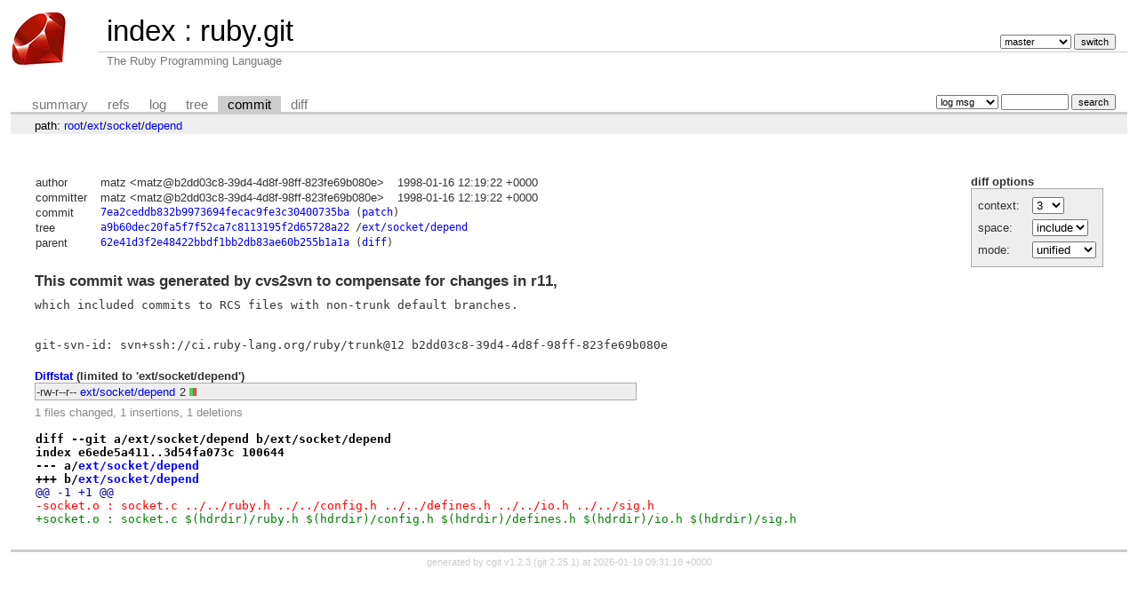

--- FILE ---
content_type: text/html; charset=UTF-8
request_url: https://git.ruby-lang.org/ruby.git/commit/ext/socket/depend?id=7ea2ceddb832b9973694fecac9fe3c30400735ba
body_size: 2096
content:
<!DOCTYPE html>
<html lang='en'>
<head>
<title>ruby.git - The Ruby Programming Language</title>
<meta name='generator' content='cgit v1.2.3'/>
<meta name='robots' content='index, nofollow'/>
<link rel='stylesheet' type='text/css' href='/cgit-css/cgit.css'/>
<link rel='shortcut icon' href='/favicon.ico'/>
<link rel='alternate' title='Atom feed' href='https://git.ruby-lang.org/ruby.git/atom/ext/socket/depend?h=master' type='application/atom+xml'/>
</head>
<body>
<div id='cgit'><table id='header'>
<tr>
<td class='logo' rowspan='2'><a href='/'><img src='/cgit-css/ruby.png' alt='cgit logo'/></a></td>
<td class='main'><a href='/'>index</a> : <a title='ruby.git' href='/ruby.git/'>ruby.git</a></td><td class='form'><form method='get'>
<input type='hidden' name='id' value='7ea2ceddb832b9973694fecac9fe3c30400735ba'/><select name='h' onchange='this.form.submit();'>
<option value='master' selected='selected'>master</option>
<option value='ruby_1_3'>ruby_1_3</option>
<option value='ruby_1_4'>ruby_1_4</option>
<option value='ruby_1_6'>ruby_1_6</option>
<option value='ruby_1_8'>ruby_1_8</option>
<option value='ruby_1_8_5'>ruby_1_8_5</option>
<option value='ruby_1_8_6'>ruby_1_8_6</option>
<option value='ruby_1_8_7'>ruby_1_8_7</option>
<option value='ruby_1_9_1'>ruby_1_9_1</option>
<option value='ruby_1_9_2'>ruby_1_9_2</option>
<option value='ruby_1_9_3'>ruby_1_9_3</option>
<option value='ruby_2_0_0'>ruby_2_0_0</option>
<option value='ruby_2_1'>ruby_2_1</option>
<option value='ruby_2_2'>ruby_2_2</option>
<option value='ruby_2_3'>ruby_2_3</option>
<option value='ruby_2_4'>ruby_2_4</option>
<option value='ruby_2_5'>ruby_2_5</option>
<option value='ruby_2_6'>ruby_2_6</option>
<option value='ruby_2_7'>ruby_2_7</option>
<option value='ruby_3_0'>ruby_3_0</option>
<option value='ruby_3_1'>ruby_3_1</option>
<option value='ruby_3_2'>ruby_3_2</option>
<option value='ruby_3_3'>ruby_3_3</option>
<option value='ruby_3_4'>ruby_3_4</option>
<option value='ruby_4_0'>ruby_4_0</option>
<option value='v1_0r'>v1_0r</option>
<option value='v1_1dev'>v1_1dev</option>
<option value='v1_1r'>v1_1r</option>
</select> <input type='submit' value='switch'/></form></td></tr>
<tr><td class='sub'>The Ruby Programming Language</td><td class='sub right'></td></tr></table>
<table class='tabs'><tr><td>
<a href='/ruby.git/'>summary</a><a href='/ruby.git/refs/?id=7ea2ceddb832b9973694fecac9fe3c30400735ba'>refs</a><a href='/ruby.git/log/ext/socket/depend'>log</a><a href='/ruby.git/tree/ext/socket/depend?id=7ea2ceddb832b9973694fecac9fe3c30400735ba'>tree</a><a class='active' href='/ruby.git/commit/ext/socket/depend?id=7ea2ceddb832b9973694fecac9fe3c30400735ba'>commit</a><a href='/ruby.git/diff/ext/socket/depend?id=7ea2ceddb832b9973694fecac9fe3c30400735ba'>diff</a></td><td class='form'><form class='right' method='get' action='/ruby.git/log/ext/socket/depend'>
<input type='hidden' name='id' value='7ea2ceddb832b9973694fecac9fe3c30400735ba'/><select name='qt'>
<option value='grep'>log msg</option>
<option value='author'>author</option>
<option value='committer'>committer</option>
<option value='range'>range</option>
</select>
<input class='txt' type='search' size='10' name='q' value=''/>
<input type='submit' value='search'/>
</form>
</td></tr></table>
<div class='path'>path: <a href='/ruby.git/commit/?id=7ea2ceddb832b9973694fecac9fe3c30400735ba'>root</a>/<a href='/ruby.git/commit/ext?id=7ea2ceddb832b9973694fecac9fe3c30400735ba'>ext</a>/<a href='/ruby.git/commit/ext/socket?id=7ea2ceddb832b9973694fecac9fe3c30400735ba'>socket</a>/<a href='/ruby.git/commit/ext/socket/depend?id=7ea2ceddb832b9973694fecac9fe3c30400735ba'>depend</a></div><div class='content'><div class='cgit-panel'><b>diff options</b><form method='get'><input type='hidden' name='id' value='7ea2ceddb832b9973694fecac9fe3c30400735ba'/><table><tr><td colspan='2'/></tr><tr><td class='label'>context:</td><td class='ctrl'><select name='context' onchange='this.form.submit();'><option value='1'>1</option><option value='2'>2</option><option value='3' selected='selected'>3</option><option value='4'>4</option><option value='5'>5</option><option value='6'>6</option><option value='7'>7</option><option value='8'>8</option><option value='9'>9</option><option value='10'>10</option><option value='15'>15</option><option value='20'>20</option><option value='25'>25</option><option value='30'>30</option><option value='35'>35</option><option value='40'>40</option></select></td></tr><tr><td class='label'>space:</td><td class='ctrl'><select name='ignorews' onchange='this.form.submit();'><option value='0' selected='selected'>include</option><option value='1'>ignore</option></select></td></tr><tr><td class='label'>mode:</td><td class='ctrl'><select name='dt' onchange='this.form.submit();'><option value='0' selected='selected'>unified</option><option value='1'>ssdiff</option><option value='2'>stat only</option></select></td></tr><tr><td/><td class='ctrl'><noscript><input type='submit' value='reload'/></noscript></td></tr></table></form></div><table summary='commit info' class='commit-info'>
<tr><th>author</th><td>matz &lt;matz@b2dd03c8-39d4-4d8f-98ff-823fe69b080e&gt;</td><td class='right'>1998-01-16 12:19:22 +0000</td></tr>
<tr><th>committer</th><td>matz &lt;matz@b2dd03c8-39d4-4d8f-98ff-823fe69b080e&gt;</td><td class='right'>1998-01-16 12:19:22 +0000</td></tr>
<tr><th>commit</th><td colspan='2' class='sha1'><a href='/ruby.git/commit/ext/socket/depend?id=7ea2ceddb832b9973694fecac9fe3c30400735ba'>7ea2ceddb832b9973694fecac9fe3c30400735ba</a> (<a href='/ruby.git/patch/ext/socket/depend?id=7ea2ceddb832b9973694fecac9fe3c30400735ba'>patch</a>)</td></tr>
<tr><th>tree</th><td colspan='2' class='sha1'><a href='/ruby.git/tree/?id=7ea2ceddb832b9973694fecac9fe3c30400735ba'>a9b60dec20fa5f7f52ca7c8113195f2d65728a22</a> /<a href='/ruby.git/tree/ext/socket/depend?id=7ea2ceddb832b9973694fecac9fe3c30400735ba'>ext/socket/depend</a></td></tr>
<tr><th>parent</th><td colspan='2' class='sha1'><a href='/ruby.git/commit/ext/socket/depend?id=62e41d3f2e48422bbdf1bb2db83ae60b255b1a1a'>62e41d3f2e48422bbdf1bb2db83ae60b255b1a1a</a> (<a href='/ruby.git/diff/ext/socket/depend?id=7ea2ceddb832b9973694fecac9fe3c30400735ba&amp;id2=62e41d3f2e48422bbdf1bb2db83ae60b255b1a1a'>diff</a>)</td></tr></table>
<div class='commit-subject'>This commit was generated by cvs2svn to compensate for changes in r11,</div><div class='commit-msg'>which included commits to RCS files with non-trunk default branches.


git-svn-id: svn+ssh://ci.ruby-lang.org/ruby/trunk@12 b2dd03c8-39d4-4d8f-98ff-823fe69b080e
</div><div class='diffstat-header'><a href='/ruby.git/diff/?id=7ea2ceddb832b9973694fecac9fe3c30400735ba'>Diffstat</a> (limited to 'ext/socket/depend')</div><table summary='diffstat' class='diffstat'><tr><td class='mode'>-rw-r--r--</td><td class='upd'><a href='/ruby.git/diff/ext/socket/depend?id=7ea2ceddb832b9973694fecac9fe3c30400735ba'>ext/socket/depend</a></td><td class='right'>2</td><td class='graph'><table summary='file diffstat' width='2%'><tr><td class='add' style='width: 50.0%;'/><td class='rem' style='width: 50.0%;'/><td class='none' style='width: 0.0%;'/></tr></table></td></tr>
</table><div class='diffstat-summary'>1 files changed, 1 insertions, 1 deletions</div><table summary='diff' class='diff'><tr><td><div class='head'>diff --git a/ext/socket/depend b/ext/socket/depend<br/>index e6ede5a411..3d54fa073c 100644<br/>--- a/<a href='/ruby.git/tree/ext/socket/depend?id=62e41d3f2e48422bbdf1bb2db83ae60b255b1a1a'>ext/socket/depend</a><br/>+++ b/<a href='/ruby.git/tree/ext/socket/depend?id=7ea2ceddb832b9973694fecac9fe3c30400735ba'>ext/socket/depend</a></div><div class='hunk'>@@ -1 +1 @@</div><div class='del'>-socket.o : socket.c ../../ruby.h ../../config.h ../../defines.h ../../io.h ../../sig.h </div><div class='add'>+socket.o : socket.c $(hdrdir)/ruby.h $(hdrdir)/config.h $(hdrdir)/defines.h $(hdrdir)/io.h $(hdrdir)/sig.h </div></td></tr></table></div> <!-- class=content -->
<div class='footer'>generated by <a href='https://git.zx2c4.com/cgit/about/'>cgit v1.2.3</a> (<a href='https://git-scm.com/'>git 2.25.1</a>) at 2026-01-19 09:31:18 +0000</div>
</div> <!-- id=cgit -->
</body>
</html>


--- FILE ---
content_type: text/css
request_url: https://git.ruby-lang.org/cgit-css/cgit.css
body_size: 3053
content:
div#cgit {
	padding: 0em;
	margin: 0em;
	font-family: sans-serif;
	font-size: 10pt;
	color: #333;
	background: white;
	padding: 4px;
}

div#cgit a {
	color: blue;
	text-decoration: none;
}

div#cgit a:hover {
	text-decoration: underline;
}

div#cgit table {
	border-collapse: collapse;
}

div#cgit table#header {
	width: 100%;
	margin-bottom: 1em;
}

div#cgit table#header td.logo {
	width: 96px;
	vertical-align: top;
}

div#cgit table#header td.main {
	font-size: 250%;
	padding-left: 10px;
	white-space: nowrap;
}

div#cgit table#header td.main a {
	color: #000;
}

div#cgit table#header td.form {
	text-align: right;
	vertical-align: bottom;
	padding-right: 1em;
	padding-bottom: 2px;
	white-space: nowrap;
}

div#cgit table#header td.form form,
div#cgit table#header td.form input,
div#cgit table#header td.form select {
	font-size: 90%;
}

div#cgit table#header td.sub {
	color: #777;
	border-top: solid 1px #ccc;
	padding-left: 10px;
}

div#cgit table.tabs {
	border-bottom: solid 3px #ccc;
	border-collapse: collapse;
	margin-top: 2em;
	margin-bottom: 0px;
	width: 100%;
}

div#cgit table.tabs td {
	padding: 0px 1em;
	vertical-align: bottom;
}

div#cgit table.tabs td a {
	padding: 2px 0.75em;
	color: #777;
	font-size: 110%;
}

div#cgit table.tabs td a.active {
	color: #000;
	background-color: #ccc;
}

div#cgit table.tabs a[href^="http://"]:after, div#cgit table.tabs a[href^="https://"]:after {
	content: url([data-uri]);
	opacity: 0.5;
	margin: 0 0 0 5px;
}

div#cgit table.tabs td.form {
	text-align: right;
}

div#cgit table.tabs td.form form {
	padding-bottom: 2px;
	font-size: 90%;
	white-space: nowrap;
}

div#cgit table.tabs td.form input,
div#cgit table.tabs td.form select {
	font-size: 90%;
}

div#cgit div.path {
	margin: 0px;
	padding: 5px 2em 2px 2em;
	color: #000;
	background-color: #eee;
}

div#cgit div.content {
	margin: 0px;
	padding: 2em;
	border-bottom: solid 3px #ccc;
}


div#cgit table.list {
	width: 100%;
	border: none;
	border-collapse: collapse;
}

div#cgit table.list tr {
	background: white;
}

div#cgit table.list tr.logheader {
	background: #eee;
}

div#cgit table.list tr:nth-child(even) {
	background: #f7f7f7;
}

div#cgit table.list tr:nth-child(odd) {
	background: white;
}

div#cgit table.list tr:hover {
	background: #eee;
}

div#cgit table.list tr.nohover {
	background: white;
}

div#cgit table.list tr.nohover:hover {
	background: white;
}

div#cgit table.list tr.nohover-highlight:hover:nth-child(even) {
	background: #f7f7f7;
}

div#cgit table.list tr.nohover-highlight:hover:nth-child(odd) {
	background: white;
}

div#cgit table.list th {
	font-weight: bold;
	/* color: #888;
	border-top: dashed 1px #888;
	border-bottom: dashed 1px #888;
	*/
	padding: 0.1em 0.5em 0.05em 0.5em;
	vertical-align: baseline;
}

div#cgit table.list td {
	border: none;
	padding: 0.1em 0.5em 0.1em 0.5em;
}

div#cgit table.list td.commitgraph {
	font-family: monospace;
	white-space: pre;
}

div#cgit table.list td.commitgraph .column1 {
	color: #a00;
}

div#cgit table.list td.commitgraph .column2 {
	color: #0a0;
}

div#cgit table.list td.commitgraph .column3 {
	color: #aa0;
}

div#cgit table.list td.commitgraph .column4 {
	color: #00a;
}

div#cgit table.list td.commitgraph .column5 {
	color: #a0a;
}

div#cgit table.list td.commitgraph .column6 {
	color: #0aa;
}

div#cgit table.list td.logsubject {
	font-family: monospace;
	font-weight: bold;
}

div#cgit table.list td.logmsg {
	font-family: monospace;
	white-space: pre;
	padding: 0 0.5em;
}

div#cgit table.list td a {
	color: black;
}

div#cgit table.list td a.ls-dir {
	font-weight: bold;
	color: #00f;
}

div#cgit table.list td a:hover {
	color: #00f;
}

div#cgit img {
	border: none;
}

div#cgit input#switch-btn {
	margin: 2px 0px 0px 0px;
}

div#cgit td#sidebar input.txt {
	width: 100%;
	margin: 2px 0px 0px 0px;
}

div#cgit table#grid {
	margin: 0px;
}

div#cgit td#content {
	vertical-align: top;
	padding: 1em 2em 1em 1em;
	border: none;
}

div#cgit div#summary {
	vertical-align: top;
	margin-bottom: 1em;
}

div#cgit table#downloads {
	float: right;
	border-collapse: collapse;
	border: solid 1px #777;
	margin-left: 0.5em;
	margin-bottom: 0.5em;
}

div#cgit table#downloads th {
	background-color: #ccc;
}

div#cgit div#blob {
	border: solid 1px black;
}

div#cgit div.error {
	color: red;
	font-weight: bold;
	margin: 1em 2em;
}

div#cgit a.ls-blob, div#cgit a.ls-dir, div#cgit .ls-mod {
	font-family: monospace;
}

div#cgit td.ls-size {
	text-align: right;
	font-family: monospace;
	width: 10em;
}

div#cgit td.ls-mode {
	font-family: monospace;
	width: 10em;
}

div#cgit table.blob {
	margin-top: 0.5em;
	border-top: solid 1px black;
}

div#cgit table.blob td.hashes,
div#cgit table.blob td.lines {
	margin: 0; padding: 0 0 0 0.5em;
	vertical-align: top;
	color: black;
}

div#cgit table.blob td.linenumbers {
	margin: 0; padding: 0 0.5em 0 0.5em;
	vertical-align: top;
	text-align: right;
	border-right: 1px solid gray;
}

div#cgit table.blob pre {
	padding: 0; margin: 0;
}

div#cgit table.blob td.linenumbers a,
div#cgit table.ssdiff td.lineno a {
	color: gray;
	text-align: right;
	text-decoration: none;
}

div#cgit table.blob td.linenumbers a:hover,
div#cgit table.ssdiff td.lineno a:hover {
	color: black;
}

div#cgit table.blame td.hashes,
div#cgit table.blame td.lines,
div#cgit table.blame td.linenumbers {
	padding: 0;
}

div#cgit table.blame td.hashes div.alt,
div#cgit table.blame td.lines div.alt {
	padding: 0 0.5em 0 0.5em;
}

div#cgit table.blame td.linenumbers div.alt {
	padding: 0 0.5em 0 0;
}

div#cgit table.blame div.alt:nth-child(even) {
	background: #eee;
}

div#cgit table.blame div.alt:nth-child(odd) {
	background: white;
}

div#cgit table.blame td.lines > div {
	position: relative;
}

div#cgit table.blame td.lines > div > pre {
	padding: 0 0 0 0.5em;
	position: absolute;
	top: 0;
}

div#cgit table.bin-blob {
	margin-top: 0.5em;
	border: solid 1px black;
}

div#cgit table.bin-blob th {
	font-family: monospace;
	white-space: pre;
	border: solid 1px #777;
	padding: 0.5em 1em;
}

div#cgit table.bin-blob td {
	font-family: monospace;
	white-space: pre;
	border-left: solid 1px #777;
	padding: 0em 1em;
}

div#cgit table.nowrap td {
	white-space: nowrap;
}

div#cgit table.commit-info {
	border-collapse: collapse;
	margin-top: 1.5em;
}

div#cgit div.cgit-panel {
	float: right;
	margin-top: 1.5em;
}

div#cgit div.cgit-panel table {
	border-collapse: collapse;
	border: solid 1px #aaa;
	background-color: #eee;
}

div#cgit div.cgit-panel th {
	text-align: center;
}

div#cgit div.cgit-panel td {
	padding: 0.25em 0.5em;
}

div#cgit div.cgit-panel td.label {
	padding-right: 0.5em;
}

div#cgit div.cgit-panel td.ctrl {
	padding-left: 0.5em;
}

div#cgit table.commit-info th {
	text-align: left;
	font-weight: normal;
	padding: 0.1em 1em 0.1em 0.1em;
	vertical-align: top;
}

div#cgit table.commit-info td {
	font-weight: normal;
	padding: 0.1em 1em 0.1em 0.1em;
}

div#cgit div.commit-subject {
	font-weight: bold;
	font-size: 125%;
	margin: 1.5em 0em 0.5em 0em;
	padding: 0em;
}

div#cgit div.commit-msg {
	white-space: pre;
	font-family: monospace;
}

div#cgit div.notes-header {
	font-weight: bold;
	padding-top: 1.5em;
}

div#cgit div.notes {
	white-space: pre;
	font-family: monospace;
	border: solid 1px #ee9;
	background-color: #ffd;
	padding: 0.3em 2em 0.3em 1em;
	float: left;
}

div#cgit div.notes-footer {
	clear: left;
}

div#cgit div.diffstat-header {
	font-weight: bold;
	padding-top: 1.5em;
}

div#cgit table.diffstat {
	border-collapse: collapse;
	border: solid 1px #aaa;
	background-color: #eee;
}

div#cgit table.diffstat th {
	font-weight: normal;
	text-align: left;
	text-decoration: underline;
	padding: 0.1em 1em 0.1em 0.1em;
	font-size: 100%;
}

div#cgit table.diffstat td {
	padding: 0.2em 0.2em 0.1em 0.1em;
	font-size: 100%;
	border: none;
}

div#cgit table.diffstat td.mode {
	white-space: nowrap;
}

div#cgit table.diffstat td span.modechange {
	padding-left: 1em;
	color: red;
}

div#cgit table.diffstat td.add a {
	color: green;
}

div#cgit table.diffstat td.del a {
	color: red;
}

div#cgit table.diffstat td.upd a {
	color: blue;
}

div#cgit table.diffstat td.graph {
	width: 500px;
	vertical-align: middle;
}

div#cgit table.diffstat td.graph table {
	border: none;
}

div#cgit table.diffstat td.graph td {
	padding: 0px;
	border: 0px;
	height: 7pt;
}

div#cgit table.diffstat td.graph td.add {
	background-color: #5c5;
}

div#cgit table.diffstat td.graph td.rem {
	background-color: #c55;
}

div#cgit div.diffstat-summary {
	color: #888;
	padding-top: 0.5em;
}

div#cgit table.diff {
	width: 100%;
}

div#cgit table.diff td {
	font-family: monospace;
	white-space: pre;
}

div#cgit table.diff td div.head {
	font-weight: bold;
	margin-top: 1em;
	color: black;
}

div#cgit table.diff td div.hunk {
	color: #009;
}

div#cgit table.diff td div.add {
	color: green;
}

div#cgit table.diff td div.del {
	color: red;
}

div#cgit .sha1 {
	font-family: monospace;
	font-size: 90%;
}

div#cgit .left {
	text-align: left;
}

div#cgit .right {
	text-align: right;
}

div#cgit table.list td.reposection {
	font-style: italic;
	color: #888;
}

div#cgit a.button {
	font-size: 80%;
	padding: 0em 0.5em;
}

div#cgit a.primary {
	font-size: 100%;
}

div#cgit a.secondary {
	font-size: 90%;
}

div#cgit td.toplevel-repo {

}

div#cgit table.list td.sublevel-repo {
	padding-left: 1.5em;
}

div#cgit ul.pager {
	list-style-type: none;
	text-align: center;
	margin: 1em 0em 0em 0em;
	padding: 0;
}

div#cgit ul.pager li {
	display: inline-block;
	margin: 0.25em 0.5em;
}

div#cgit ul.pager a {
	color: #777;
}

div#cgit ul.pager .current {
	font-weight: bold;
}

div#cgit span.age-mins {
	font-weight: bold;
	color: #080;
}

div#cgit span.age-hours {
	color: #080;
}

div#cgit span.age-days {
	color: #040;
}

div#cgit span.age-weeks {
	color: #444;
}

div#cgit span.age-months {
	color: #888;
}

div#cgit span.age-years {
	color: #bbb;
}

div#cgit span.insertions {
	color: #080;
}

div#cgit span.deletions {
	color: #800;
}

div#cgit div.footer {
	margin-top: 0.5em;
	text-align: center;
	font-size: 80%;
	color: #ccc;
}

div#cgit div.footer a {
	color: #ccc;
	text-decoration: none;
}

div#cgit div.footer a:hover {
	text-decoration: underline;
}

div#cgit a.branch-deco {
	color: #000;
	margin: 0px 0.5em;
	padding: 0px 0.25em;
	background-color: #88ff88;
	border: solid 1px #007700;
}

div#cgit a.tag-deco {
	color: #000;
	margin: 0px 0.5em;
	padding: 0px 0.25em;
	background-color: #ffff88;
	border: solid 1px #777700;
}

div#cgit a.tag-annotated-deco {
	color: #000;
	margin: 0px 0.5em;
	padding: 0px 0.25em;
	background-color: #ffcc88;
	border: solid 1px #777700;
}

div#cgit a.remote-deco {
	color: #000;
	margin: 0px 0.5em;
	padding: 0px 0.25em;
	background-color: #ccccff;
	border: solid 1px #000077;
}

div#cgit a.deco {
	color: #000;
	margin: 0px 0.5em;
	padding: 0px 0.25em;
	background-color: #ff8888;
	border: solid 1px #770000;
}

div#cgit div.commit-subject a.branch-deco,
div#cgit div.commit-subject a.tag-deco,
div#cgit div.commit-subject a.tag-annotated-deco,
div#cgit div.commit-subject a.remote-deco,
div#cgit div.commit-subject a.deco {
	margin-left: 1em;
	font-size: 75%;
}

div#cgit table.stats {
	border: solid 1px black;
	border-collapse: collapse;
}

div#cgit table.stats th {
	text-align: left;
	padding: 1px 0.5em;
	background-color: #eee;
	border: solid 1px black;
}

div#cgit table.stats td {
	text-align: right;
	padding: 1px 0.5em;
	border: solid 1px black;
}

div#cgit table.stats td.total {
	font-weight: bold;
	text-align: left;
}

div#cgit table.stats td.sum {
	color: #c00;
	font-weight: bold;
/*	background-color: #eee; */
}

div#cgit table.stats td.left {
	text-align: left;
}

div#cgit table.vgraph {
	border-collapse: separate;
	border: solid 1px black;
	height: 200px;
}

div#cgit table.vgraph th {
	background-color: #eee;
	font-weight: bold;
	border: solid 1px white;
	padding: 1px 0.5em;
}

div#cgit table.vgraph td {
	vertical-align: bottom;
	padding: 0px 10px;
}

div#cgit table.vgraph div.bar {
	background-color: #eee;
}

div#cgit table.hgraph {
	border: solid 1px black;
	width: 800px;
}

div#cgit table.hgraph th {
	background-color: #eee;
	font-weight: bold;
	border: solid 1px black;
	padding: 1px 0.5em;
}

div#cgit table.hgraph td {
	vertical-align: middle;
	padding: 2px 2px;
}

div#cgit table.hgraph div.bar {
	background-color: #eee;
	height: 1em;
}

div#cgit table.ssdiff {
	width: 100%;
}

div#cgit table.ssdiff td {
	font-size: 75%;
	font-family: monospace;
	white-space: pre;
	padding: 1px 4px 1px 4px;
	border-left: solid 1px #aaa;
	border-right: solid 1px #aaa;
}

div#cgit table.ssdiff td.add {
	color: black;
	background: #cfc;
	min-width: 50%;
}

div#cgit table.ssdiff td.add_dark {
	color: black;
	background: #aca;
	min-width: 50%;
}

div#cgit table.ssdiff span.add {
	background: #cfc;
	font-weight: bold;
}

div#cgit table.ssdiff td.del {
	color: black;
	background: #fcc;
	min-width: 50%;
}

div#cgit table.ssdiff td.del_dark {
	color: black;
	background: #caa;
	min-width: 50%;
}

div#cgit table.ssdiff span.del {
	background: #fcc;
	font-weight: bold;
}

div#cgit table.ssdiff td.changed {
	color: black;
	background: #ffc;
	min-width: 50%;
}

div#cgit table.ssdiff td.changed_dark {
	color: black;
	background: #cca;
	min-width: 50%;
}

div#cgit table.ssdiff td.lineno {
	color: black;
	background: #eee;
	text-align: right;
	width: 3em;
	min-width: 3em;
}

div#cgit table.ssdiff td.hunk {
	color: black;
	background: #ccf;
	border-top: solid 1px #aaa;
	border-bottom: solid 1px #aaa;
}

div#cgit table.ssdiff td.head {
	border-top: solid 1px #aaa;
	border-bottom: solid 1px #aaa;
}

div#cgit table.ssdiff td.head div.head {
	font-weight: bold;
	color: black;
}

div#cgit table.ssdiff td.foot {
	border-top: solid 1px #aaa;
	border-left: none;
	border-right: none;
	border-bottom: none;
}

div#cgit table.ssdiff td.space {
	border: none;
}

div#cgit table.ssdiff td.space div {
	min-height: 3em;
}

/* Style definition file generated by highlight 3.9, http://www.andre-simon.de/ */
/* Highlighting theme: Kwrite Editor */
/* adapted for cgit */
div#cgit table.blob .num { color:#b07e00; }
div#cgit table.blob .esc { color:#ff00ff; }
div#cgit table.blob .str { color:#bf0303; }
div#cgit table.blob .pps { color:#818100; }
div#cgit table.blob .slc { color:#838183; font-style:italic; }
div#cgit table.blob .com { color:#838183; font-style:italic; }
div#cgit table.blob .ppc { color:#008200; }
div#cgit table.blob .opt { color:#000000; }
div#cgit table.blob .lin { color:#555555; }
div#cgit table.blob .kwa { color:#000000; font-weight:bold; }
div#cgit table.blob .kwb { color:#0057ae; }
div#cgit table.blob .kwc { color:#000000; font-weight:bold; }
div#cgit table.blob .kwd { color:#010181; }
